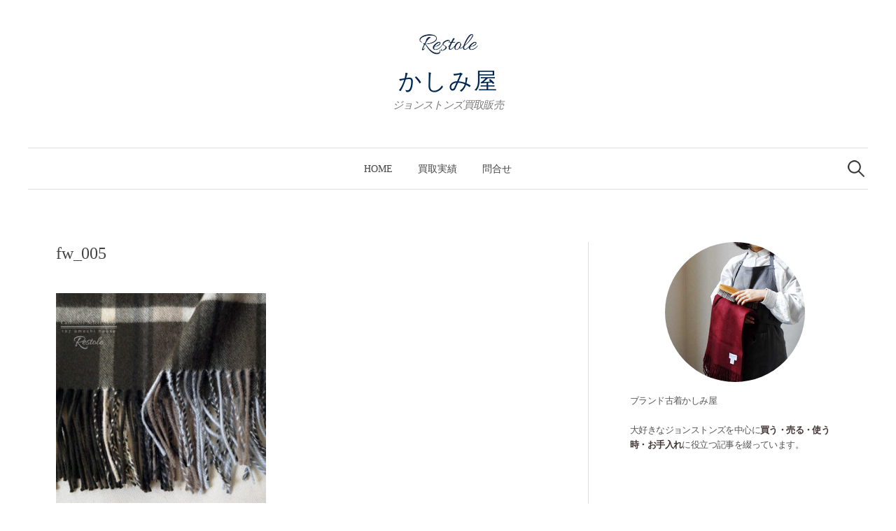

--- FILE ---
content_type: text/css
request_url: https://blog.restole.com/wp-content/themes/graphy-pro-child/style.css?ver=5.7.14
body_size: 292
content:
/*
Theme Name: Graphy Pro Child
Theme URI: http://themegraphy.com/wordpress-themes/graphy/#pro
Description: Graphy Pro Child Theme
Author: Your Name
Author URI: http://example.com/
Template: graphy-pro
Version: 1.0.0
*/

/* Theme customization starts here
------------------------------------------------------------ */
a { text-decoration: none;}
a:hover { text-decoration: none;}

--- FILE ---
content_type: text/plain
request_url: https://www.google-analytics.com/j/collect?v=1&_v=j102&a=2076658189&t=pageview&_s=1&dl=https%3A%2F%2Fblog.restole.com%2Fjohnstons%2F5441%2Ffw_005&ul=en-us%40posix&dt=fw_005%20%7C%20%E3%81%8B%E3%81%97%E3%81%BF%E5%B1%8B&sr=1280x720&vp=1280x720&_u=IEBAAEABAAAAACAAI~&jid=2120154053&gjid=1999993828&cid=328403094.1762445825&tid=UA-118158704-1&_gid=1854367302.1762445825&_r=1&_slc=1&z=1667159444
body_size: -451
content:
2,cG-3FDL84CMBT